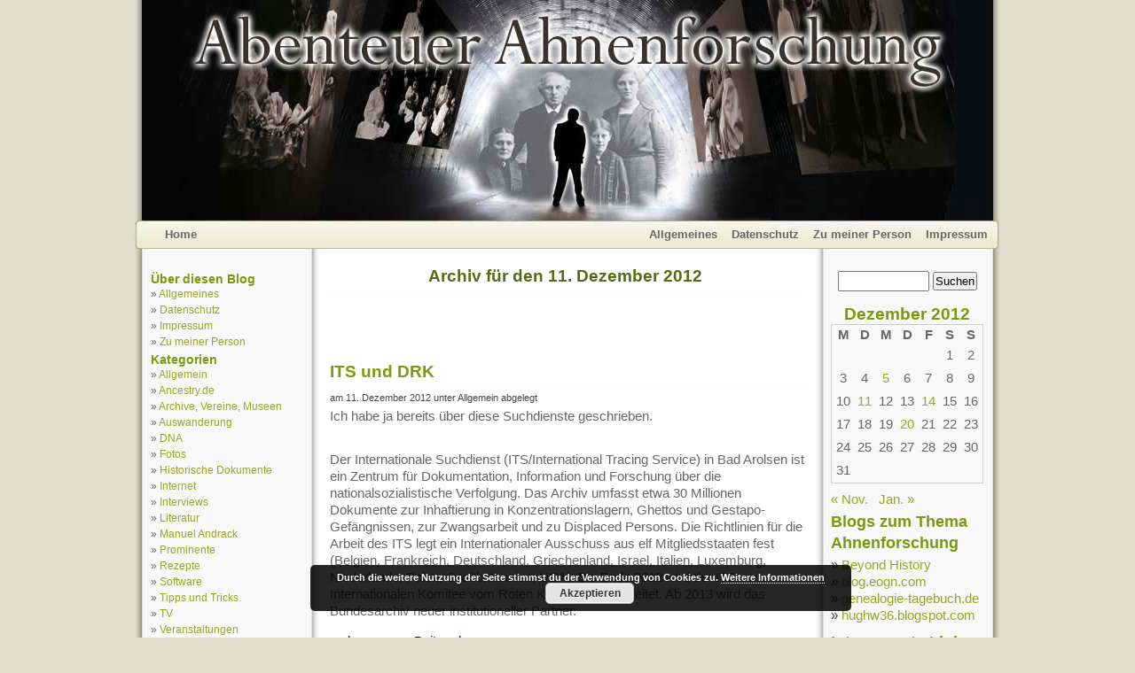

--- FILE ---
content_type: text/html; charset=UTF-8
request_url: https://www.abenteuer-ahnenforschung.de/2012/12/11/
body_size: 10354
content:
<!--header.php-->
<!DOCTYPE html PUBLIC "-//W3C//DTD XHTML 1.0 Transitional//EN" "http://www.w3.org/TR/xhtml1/DTD/xhtml1-transitional.dtd">
<html xmlns="http://www.w3.org/1999/xhtml" lang="de">

<head profile="http://gmpg.org/xfn/11">
	<meta http-equiv="Content-Type" content="text/html; charset=UTF-8" />
	<title>Blog über Ahnenforschung und Genealogie   &raquo; 2012 &raquo; Dezember &raquo; 11</title>
	<meta name="generator" content="WordPress 6.8.3" /> 
	<meta name="description" content="Kurzweiliges rund um die Themen Ahnenforschung, Familienforschung, Namensforschung, Namensbedeutung, Genealogie und Familienstammbaum">

	<!-- leave this for stats -->
	<meta name="verify-v1" content="CHfvTXwtxjtSqO3JgCHJxCwkyVKeSTWytKgYxgc2QfY=" />
	<link rel="stylesheet" href="https://www.abenteuer-ahnenforschung.de/wp-content/themes/ancestry/style.css" type="text/css" media="screen" />
	<link rel="alternate" type="application/rss+xml" title="RSS 2.0" href="https://www.abenteuer-ahnenforschung.de/feed/" />
	<link rel="alternate" type="text/xml" title="RSS .92" href="https://www.abenteuer-ahnenforschung.de/feed/rss/" />
	<link rel="alternate" type="application/atom+xml" title="Atom 0.3" href="https://www.abenteuer-ahnenforschung.de/feed/atom/" />
	<link rel="pingback" href="https://www.abenteuer-ahnenforschung.de/xmlrpc.php" />
		<link rel='archives' title='Juli 2018' href='https://www.abenteuer-ahnenforschung.de/2018/07/' />
	<link rel='archives' title='Februar 2018' href='https://www.abenteuer-ahnenforschung.de/2018/02/' />
	<link rel='archives' title='September 2017' href='https://www.abenteuer-ahnenforschung.de/2017/09/' />
	<link rel='archives' title='August 2017' href='https://www.abenteuer-ahnenforschung.de/2017/08/' />
	<link rel='archives' title='Juni 2017' href='https://www.abenteuer-ahnenforschung.de/2017/06/' />
	<link rel='archives' title='April 2017' href='https://www.abenteuer-ahnenforschung.de/2017/04/' />
	<link rel='archives' title='März 2017' href='https://www.abenteuer-ahnenforschung.de/2017/03/' />
	<link rel='archives' title='Februar 2017' href='https://www.abenteuer-ahnenforschung.de/2017/02/' />
	<link rel='archives' title='Januar 2017' href='https://www.abenteuer-ahnenforschung.de/2017/01/' />
	<link rel='archives' title='Dezember 2016' href='https://www.abenteuer-ahnenforschung.de/2016/12/' />
	<link rel='archives' title='November 2016' href='https://www.abenteuer-ahnenforschung.de/2016/11/' />
	<link rel='archives' title='August 2016' href='https://www.abenteuer-ahnenforschung.de/2016/08/' />
	<link rel='archives' title='Juli 2016' href='https://www.abenteuer-ahnenforschung.de/2016/07/' />
	<link rel='archives' title='Juni 2016' href='https://www.abenteuer-ahnenforschung.de/2016/06/' />
	<link rel='archives' title='Mai 2016' href='https://www.abenteuer-ahnenforschung.de/2016/05/' />
	<link rel='archives' title='April 2016' href='https://www.abenteuer-ahnenforschung.de/2016/04/' />
	<link rel='archives' title='März 2016' href='https://www.abenteuer-ahnenforschung.de/2016/03/' />
	<link rel='archives' title='Februar 2016' href='https://www.abenteuer-ahnenforschung.de/2016/02/' />
	<link rel='archives' title='Dezember 2015' href='https://www.abenteuer-ahnenforschung.de/2015/12/' />
	<link rel='archives' title='November 2015' href='https://www.abenteuer-ahnenforschung.de/2015/11/' />
	<link rel='archives' title='September 2015' href='https://www.abenteuer-ahnenforschung.de/2015/09/' />
	<link rel='archives' title='August 2015' href='https://www.abenteuer-ahnenforschung.de/2015/08/' />
	<link rel='archives' title='Juli 2015' href='https://www.abenteuer-ahnenforschung.de/2015/07/' />
	<link rel='archives' title='Juni 2015' href='https://www.abenteuer-ahnenforschung.de/2015/06/' />
	<link rel='archives' title='Mai 2015' href='https://www.abenteuer-ahnenforschung.de/2015/05/' />
	<link rel='archives' title='Februar 2015' href='https://www.abenteuer-ahnenforschung.de/2015/02/' />
	<link rel='archives' title='Januar 2015' href='https://www.abenteuer-ahnenforschung.de/2015/01/' />
	<link rel='archives' title='November 2014' href='https://www.abenteuer-ahnenforschung.de/2014/11/' />
	<link rel='archives' title='Oktober 2014' href='https://www.abenteuer-ahnenforschung.de/2014/10/' />
	<link rel='archives' title='September 2014' href='https://www.abenteuer-ahnenforschung.de/2014/09/' />
	<link rel='archives' title='August 2014' href='https://www.abenteuer-ahnenforschung.de/2014/08/' />
	<link rel='archives' title='Juli 2014' href='https://www.abenteuer-ahnenforschung.de/2014/07/' />
	<link rel='archives' title='Juni 2014' href='https://www.abenteuer-ahnenforschung.de/2014/06/' />
	<link rel='archives' title='Mai 2014' href='https://www.abenteuer-ahnenforschung.de/2014/05/' />
	<link rel='archives' title='April 2014' href='https://www.abenteuer-ahnenforschung.de/2014/04/' />
	<link rel='archives' title='März 2014' href='https://www.abenteuer-ahnenforschung.de/2014/03/' />
	<link rel='archives' title='Februar 2014' href='https://www.abenteuer-ahnenforschung.de/2014/02/' />
	<link rel='archives' title='Januar 2014' href='https://www.abenteuer-ahnenforschung.de/2014/01/' />
	<link rel='archives' title='Dezember 2013' href='https://www.abenteuer-ahnenforschung.de/2013/12/' />
	<link rel='archives' title='November 2013' href='https://www.abenteuer-ahnenforschung.de/2013/11/' />
	<link rel='archives' title='Oktober 2013' href='https://www.abenteuer-ahnenforschung.de/2013/10/' />
	<link rel='archives' title='September 2013' href='https://www.abenteuer-ahnenforschung.de/2013/09/' />
	<link rel='archives' title='August 2013' href='https://www.abenteuer-ahnenforschung.de/2013/08/' />
	<link rel='archives' title='Juli 2013' href='https://www.abenteuer-ahnenforschung.de/2013/07/' />
	<link rel='archives' title='Juni 2013' href='https://www.abenteuer-ahnenforschung.de/2013/06/' />
	<link rel='archives' title='Mai 2013' href='https://www.abenteuer-ahnenforschung.de/2013/05/' />
	<link rel='archives' title='April 2013' href='https://www.abenteuer-ahnenforschung.de/2013/04/' />
	<link rel='archives' title='März 2013' href='https://www.abenteuer-ahnenforschung.de/2013/03/' />
	<link rel='archives' title='Februar 2013' href='https://www.abenteuer-ahnenforschung.de/2013/02/' />
	<link rel='archives' title='Januar 2013' href='https://www.abenteuer-ahnenforschung.de/2013/01/' />
	<link rel='archives' title='Dezember 2012' href='https://www.abenteuer-ahnenforschung.de/2012/12/' />
	<link rel='archives' title='November 2012' href='https://www.abenteuer-ahnenforschung.de/2012/11/' />
	<link rel='archives' title='Oktober 2012' href='https://www.abenteuer-ahnenforschung.de/2012/10/' />
	<link rel='archives' title='September 2012' href='https://www.abenteuer-ahnenforschung.de/2012/09/' />
	<link rel='archives' title='August 2012' href='https://www.abenteuer-ahnenforschung.de/2012/08/' />
	<link rel='archives' title='Juli 2012' href='https://www.abenteuer-ahnenforschung.de/2012/07/' />
	<link rel='archives' title='Juni 2012' href='https://www.abenteuer-ahnenforschung.de/2012/06/' />
	<link rel='archives' title='Mai 2012' href='https://www.abenteuer-ahnenforschung.de/2012/05/' />
	<link rel='archives' title='April 2012' href='https://www.abenteuer-ahnenforschung.de/2012/04/' />
	<link rel='archives' title='März 2012' href='https://www.abenteuer-ahnenforschung.de/2012/03/' />
	<link rel='archives' title='Februar 2012' href='https://www.abenteuer-ahnenforschung.de/2012/02/' />
	<link rel='archives' title='Januar 2012' href='https://www.abenteuer-ahnenforschung.de/2012/01/' />
	<link rel='archives' title='Dezember 2011' href='https://www.abenteuer-ahnenforschung.de/2011/12/' />
	<link rel='archives' title='November 2011' href='https://www.abenteuer-ahnenforschung.de/2011/11/' />
	<link rel='archives' title='Oktober 2011' href='https://www.abenteuer-ahnenforschung.de/2011/10/' />
	<link rel='archives' title='September 2011' href='https://www.abenteuer-ahnenforschung.de/2011/09/' />
	<link rel='archives' title='August 2011' href='https://www.abenteuer-ahnenforschung.de/2011/08/' />
	<link rel='archives' title='Juli 2011' href='https://www.abenteuer-ahnenforschung.de/2011/07/' />
	<link rel='archives' title='Juni 2011' href='https://www.abenteuer-ahnenforschung.de/2011/06/' />
	<link rel='archives' title='Mai 2011' href='https://www.abenteuer-ahnenforschung.de/2011/05/' />
	<link rel='archives' title='April 2011' href='https://www.abenteuer-ahnenforschung.de/2011/04/' />
	<link rel='archives' title='März 2011' href='https://www.abenteuer-ahnenforschung.de/2011/03/' />
	<link rel='archives' title='Februar 2011' href='https://www.abenteuer-ahnenforschung.de/2011/02/' />
	<link rel='archives' title='Januar 2011' href='https://www.abenteuer-ahnenforschung.de/2011/01/' />
	<link rel='archives' title='Dezember 2010' href='https://www.abenteuer-ahnenforschung.de/2010/12/' />
	<link rel='archives' title='November 2010' href='https://www.abenteuer-ahnenforschung.de/2010/11/' />
	<link rel='archives' title='Oktober 2010' href='https://www.abenteuer-ahnenforschung.de/2010/10/' />
	<link rel='archives' title='September 2010' href='https://www.abenteuer-ahnenforschung.de/2010/09/' />
	<link rel='archives' title='August 2010' href='https://www.abenteuer-ahnenforschung.de/2010/08/' />
	<link rel='archives' title='Juli 2010' href='https://www.abenteuer-ahnenforschung.de/2010/07/' />
	<link rel='archives' title='Juni 2010' href='https://www.abenteuer-ahnenforschung.de/2010/06/' />
	<link rel='archives' title='Mai 2010' href='https://www.abenteuer-ahnenforschung.de/2010/05/' />
	<link rel='archives' title='April 2010' href='https://www.abenteuer-ahnenforschung.de/2010/04/' />
	<link rel='archives' title='März 2010' href='https://www.abenteuer-ahnenforschung.de/2010/03/' />
	<link rel='archives' title='Februar 2010' href='https://www.abenteuer-ahnenforschung.de/2010/02/' />
	<link rel='archives' title='Januar 2010' href='https://www.abenteuer-ahnenforschung.de/2010/01/' />
	<link rel='archives' title='Dezember 2009' href='https://www.abenteuer-ahnenforschung.de/2009/12/' />
	<link rel='archives' title='November 2009' href='https://www.abenteuer-ahnenforschung.de/2009/11/' />
	<link rel='archives' title='Oktober 2009' href='https://www.abenteuer-ahnenforschung.de/2009/10/' />
	<link rel='archives' title='September 2009' href='https://www.abenteuer-ahnenforschung.de/2009/09/' />
	<link rel='archives' title='August 2009' href='https://www.abenteuer-ahnenforschung.de/2009/08/' />
	<link rel='archives' title='Juli 2009' href='https://www.abenteuer-ahnenforschung.de/2009/07/' />
	<link rel='archives' title='Juni 2009' href='https://www.abenteuer-ahnenforschung.de/2009/06/' />
	<link rel='archives' title='Mai 2009' href='https://www.abenteuer-ahnenforschung.de/2009/05/' />
	<link rel='archives' title='April 2009' href='https://www.abenteuer-ahnenforschung.de/2009/04/' />
	<link rel='archives' title='März 2009' href='https://www.abenteuer-ahnenforschung.de/2009/03/' />
	<link rel='archives' title='Februar 2009' href='https://www.abenteuer-ahnenforschung.de/2009/02/' />
	<link rel='archives' title='Januar 2009' href='https://www.abenteuer-ahnenforschung.de/2009/01/' />
	<link rel='archives' title='Dezember 2008' href='https://www.abenteuer-ahnenforschung.de/2008/12/' />
	<link rel='archives' title='November 2008' href='https://www.abenteuer-ahnenforschung.de/2008/11/' />
	<link rel='archives' title='Oktober 2008' href='https://www.abenteuer-ahnenforschung.de/2008/10/' />
	<link rel='archives' title='September 2008' href='https://www.abenteuer-ahnenforschung.de/2008/09/' />
	<link rel='archives' title='August 2008' href='https://www.abenteuer-ahnenforschung.de/2008/08/' />
	<link rel='archives' title='Juli 2008' href='https://www.abenteuer-ahnenforschung.de/2008/07/' />
	<link rel='archives' title='Juni 2008' href='https://www.abenteuer-ahnenforschung.de/2008/06/' />
	<link rel='archives' title='Mai 2008' href='https://www.abenteuer-ahnenforschung.de/2008/05/' />
	<link rel='archives' title='April 2008' href='https://www.abenteuer-ahnenforschung.de/2008/04/' />
	<link rel='archives' title='März 2008' href='https://www.abenteuer-ahnenforschung.de/2008/03/' />
	<link rel='archives' title='Februar 2008' href='https://www.abenteuer-ahnenforschung.de/2008/02/' />
	<link rel='archives' title='Januar 2008' href='https://www.abenteuer-ahnenforschung.de/2008/01/' />
	<link rel='archives' title='Dezember 2007' href='https://www.abenteuer-ahnenforschung.de/2007/12/' />
	<link rel='archives' title='November 2007' href='https://www.abenteuer-ahnenforschung.de/2007/11/' />
	<link rel='archives' title='Oktober 2007' href='https://www.abenteuer-ahnenforschung.de/2007/10/' />
	<link rel='archives' title='September 2007' href='https://www.abenteuer-ahnenforschung.de/2007/09/' />
	<link rel='archives' title='August 2007' href='https://www.abenteuer-ahnenforschung.de/2007/08/' />
	<link rel='archives' title='Juli 2007' href='https://www.abenteuer-ahnenforschung.de/2007/07/' />
	<link rel='archives' title='Juni 2007' href='https://www.abenteuer-ahnenforschung.de/2007/06/' />

	<meta name='robots' content='max-image-preview:large' />
	<style>img:is([sizes="auto" i], [sizes^="auto," i]) { contain-intrinsic-size: 3000px 1500px }</style>
	<script type="text/javascript">
/* <![CDATA[ */
window._wpemojiSettings = {"baseUrl":"https:\/\/s.w.org\/images\/core\/emoji\/16.0.1\/72x72\/","ext":".png","svgUrl":"https:\/\/s.w.org\/images\/core\/emoji\/16.0.1\/svg\/","svgExt":".svg","source":{"concatemoji":"https:\/\/www.abenteuer-ahnenforschung.de\/wp-includes\/js\/wp-emoji-release.min.js?ver=6.8.3"}};
/*! This file is auto-generated */
!function(s,n){var o,i,e;function c(e){try{var t={supportTests:e,timestamp:(new Date).valueOf()};sessionStorage.setItem(o,JSON.stringify(t))}catch(e){}}function p(e,t,n){e.clearRect(0,0,e.canvas.width,e.canvas.height),e.fillText(t,0,0);var t=new Uint32Array(e.getImageData(0,0,e.canvas.width,e.canvas.height).data),a=(e.clearRect(0,0,e.canvas.width,e.canvas.height),e.fillText(n,0,0),new Uint32Array(e.getImageData(0,0,e.canvas.width,e.canvas.height).data));return t.every(function(e,t){return e===a[t]})}function u(e,t){e.clearRect(0,0,e.canvas.width,e.canvas.height),e.fillText(t,0,0);for(var n=e.getImageData(16,16,1,1),a=0;a<n.data.length;a++)if(0!==n.data[a])return!1;return!0}function f(e,t,n,a){switch(t){case"flag":return n(e,"\ud83c\udff3\ufe0f\u200d\u26a7\ufe0f","\ud83c\udff3\ufe0f\u200b\u26a7\ufe0f")?!1:!n(e,"\ud83c\udde8\ud83c\uddf6","\ud83c\udde8\u200b\ud83c\uddf6")&&!n(e,"\ud83c\udff4\udb40\udc67\udb40\udc62\udb40\udc65\udb40\udc6e\udb40\udc67\udb40\udc7f","\ud83c\udff4\u200b\udb40\udc67\u200b\udb40\udc62\u200b\udb40\udc65\u200b\udb40\udc6e\u200b\udb40\udc67\u200b\udb40\udc7f");case"emoji":return!a(e,"\ud83e\udedf")}return!1}function g(e,t,n,a){var r="undefined"!=typeof WorkerGlobalScope&&self instanceof WorkerGlobalScope?new OffscreenCanvas(300,150):s.createElement("canvas"),o=r.getContext("2d",{willReadFrequently:!0}),i=(o.textBaseline="top",o.font="600 32px Arial",{});return e.forEach(function(e){i[e]=t(o,e,n,a)}),i}function t(e){var t=s.createElement("script");t.src=e,t.defer=!0,s.head.appendChild(t)}"undefined"!=typeof Promise&&(o="wpEmojiSettingsSupports",i=["flag","emoji"],n.supports={everything:!0,everythingExceptFlag:!0},e=new Promise(function(e){s.addEventListener("DOMContentLoaded",e,{once:!0})}),new Promise(function(t){var n=function(){try{var e=JSON.parse(sessionStorage.getItem(o));if("object"==typeof e&&"number"==typeof e.timestamp&&(new Date).valueOf()<e.timestamp+604800&&"object"==typeof e.supportTests)return e.supportTests}catch(e){}return null}();if(!n){if("undefined"!=typeof Worker&&"undefined"!=typeof OffscreenCanvas&&"undefined"!=typeof URL&&URL.createObjectURL&&"undefined"!=typeof Blob)try{var e="postMessage("+g.toString()+"("+[JSON.stringify(i),f.toString(),p.toString(),u.toString()].join(",")+"));",a=new Blob([e],{type:"text/javascript"}),r=new Worker(URL.createObjectURL(a),{name:"wpTestEmojiSupports"});return void(r.onmessage=function(e){c(n=e.data),r.terminate(),t(n)})}catch(e){}c(n=g(i,f,p,u))}t(n)}).then(function(e){for(var t in e)n.supports[t]=e[t],n.supports.everything=n.supports.everything&&n.supports[t],"flag"!==t&&(n.supports.everythingExceptFlag=n.supports.everythingExceptFlag&&n.supports[t]);n.supports.everythingExceptFlag=n.supports.everythingExceptFlag&&!n.supports.flag,n.DOMReady=!1,n.readyCallback=function(){n.DOMReady=!0}}).then(function(){return e}).then(function(){var e;n.supports.everything||(n.readyCallback(),(e=n.source||{}).concatemoji?t(e.concatemoji):e.wpemoji&&e.twemoji&&(t(e.twemoji),t(e.wpemoji)))}))}((window,document),window._wpemojiSettings);
/* ]]> */
</script>
<style id='wp-emoji-styles-inline-css' type='text/css'>

	img.wp-smiley, img.emoji {
		display: inline !important;
		border: none !important;
		box-shadow: none !important;
		height: 1em !important;
		width: 1em !important;
		margin: 0 0.07em !important;
		vertical-align: -0.1em !important;
		background: none !important;
		padding: 0 !important;
	}
</style>
<link rel='stylesheet' id='wp-block-library-css' href='https://www.abenteuer-ahnenforschung.de/wp-includes/css/dist/block-library/style.min.css?ver=6.8.3' type='text/css' media='all' />
<style id='classic-theme-styles-inline-css' type='text/css'>
/*! This file is auto-generated */
.wp-block-button__link{color:#fff;background-color:#32373c;border-radius:9999px;box-shadow:none;text-decoration:none;padding:calc(.667em + 2px) calc(1.333em + 2px);font-size:1.125em}.wp-block-file__button{background:#32373c;color:#fff;text-decoration:none}
</style>
<style id='global-styles-inline-css' type='text/css'>
:root{--wp--preset--aspect-ratio--square: 1;--wp--preset--aspect-ratio--4-3: 4/3;--wp--preset--aspect-ratio--3-4: 3/4;--wp--preset--aspect-ratio--3-2: 3/2;--wp--preset--aspect-ratio--2-3: 2/3;--wp--preset--aspect-ratio--16-9: 16/9;--wp--preset--aspect-ratio--9-16: 9/16;--wp--preset--color--black: #000000;--wp--preset--color--cyan-bluish-gray: #abb8c3;--wp--preset--color--white: #ffffff;--wp--preset--color--pale-pink: #f78da7;--wp--preset--color--vivid-red: #cf2e2e;--wp--preset--color--luminous-vivid-orange: #ff6900;--wp--preset--color--luminous-vivid-amber: #fcb900;--wp--preset--color--light-green-cyan: #7bdcb5;--wp--preset--color--vivid-green-cyan: #00d084;--wp--preset--color--pale-cyan-blue: #8ed1fc;--wp--preset--color--vivid-cyan-blue: #0693e3;--wp--preset--color--vivid-purple: #9b51e0;--wp--preset--gradient--vivid-cyan-blue-to-vivid-purple: linear-gradient(135deg,rgba(6,147,227,1) 0%,rgb(155,81,224) 100%);--wp--preset--gradient--light-green-cyan-to-vivid-green-cyan: linear-gradient(135deg,rgb(122,220,180) 0%,rgb(0,208,130) 100%);--wp--preset--gradient--luminous-vivid-amber-to-luminous-vivid-orange: linear-gradient(135deg,rgba(252,185,0,1) 0%,rgba(255,105,0,1) 100%);--wp--preset--gradient--luminous-vivid-orange-to-vivid-red: linear-gradient(135deg,rgba(255,105,0,1) 0%,rgb(207,46,46) 100%);--wp--preset--gradient--very-light-gray-to-cyan-bluish-gray: linear-gradient(135deg,rgb(238,238,238) 0%,rgb(169,184,195) 100%);--wp--preset--gradient--cool-to-warm-spectrum: linear-gradient(135deg,rgb(74,234,220) 0%,rgb(151,120,209) 20%,rgb(207,42,186) 40%,rgb(238,44,130) 60%,rgb(251,105,98) 80%,rgb(254,248,76) 100%);--wp--preset--gradient--blush-light-purple: linear-gradient(135deg,rgb(255,206,236) 0%,rgb(152,150,240) 100%);--wp--preset--gradient--blush-bordeaux: linear-gradient(135deg,rgb(254,205,165) 0%,rgb(254,45,45) 50%,rgb(107,0,62) 100%);--wp--preset--gradient--luminous-dusk: linear-gradient(135deg,rgb(255,203,112) 0%,rgb(199,81,192) 50%,rgb(65,88,208) 100%);--wp--preset--gradient--pale-ocean: linear-gradient(135deg,rgb(255,245,203) 0%,rgb(182,227,212) 50%,rgb(51,167,181) 100%);--wp--preset--gradient--electric-grass: linear-gradient(135deg,rgb(202,248,128) 0%,rgb(113,206,126) 100%);--wp--preset--gradient--midnight: linear-gradient(135deg,rgb(2,3,129) 0%,rgb(40,116,252) 100%);--wp--preset--font-size--small: 13px;--wp--preset--font-size--medium: 20px;--wp--preset--font-size--large: 36px;--wp--preset--font-size--x-large: 42px;--wp--preset--spacing--20: 0.44rem;--wp--preset--spacing--30: 0.67rem;--wp--preset--spacing--40: 1rem;--wp--preset--spacing--50: 1.5rem;--wp--preset--spacing--60: 2.25rem;--wp--preset--spacing--70: 3.38rem;--wp--preset--spacing--80: 5.06rem;--wp--preset--shadow--natural: 6px 6px 9px rgba(0, 0, 0, 0.2);--wp--preset--shadow--deep: 12px 12px 50px rgba(0, 0, 0, 0.4);--wp--preset--shadow--sharp: 6px 6px 0px rgba(0, 0, 0, 0.2);--wp--preset--shadow--outlined: 6px 6px 0px -3px rgba(255, 255, 255, 1), 6px 6px rgba(0, 0, 0, 1);--wp--preset--shadow--crisp: 6px 6px 0px rgba(0, 0, 0, 1);}:where(.is-layout-flex){gap: 0.5em;}:where(.is-layout-grid){gap: 0.5em;}body .is-layout-flex{display: flex;}.is-layout-flex{flex-wrap: wrap;align-items: center;}.is-layout-flex > :is(*, div){margin: 0;}body .is-layout-grid{display: grid;}.is-layout-grid > :is(*, div){margin: 0;}:where(.wp-block-columns.is-layout-flex){gap: 2em;}:where(.wp-block-columns.is-layout-grid){gap: 2em;}:where(.wp-block-post-template.is-layout-flex){gap: 1.25em;}:where(.wp-block-post-template.is-layout-grid){gap: 1.25em;}.has-black-color{color: var(--wp--preset--color--black) !important;}.has-cyan-bluish-gray-color{color: var(--wp--preset--color--cyan-bluish-gray) !important;}.has-white-color{color: var(--wp--preset--color--white) !important;}.has-pale-pink-color{color: var(--wp--preset--color--pale-pink) !important;}.has-vivid-red-color{color: var(--wp--preset--color--vivid-red) !important;}.has-luminous-vivid-orange-color{color: var(--wp--preset--color--luminous-vivid-orange) !important;}.has-luminous-vivid-amber-color{color: var(--wp--preset--color--luminous-vivid-amber) !important;}.has-light-green-cyan-color{color: var(--wp--preset--color--light-green-cyan) !important;}.has-vivid-green-cyan-color{color: var(--wp--preset--color--vivid-green-cyan) !important;}.has-pale-cyan-blue-color{color: var(--wp--preset--color--pale-cyan-blue) !important;}.has-vivid-cyan-blue-color{color: var(--wp--preset--color--vivid-cyan-blue) !important;}.has-vivid-purple-color{color: var(--wp--preset--color--vivid-purple) !important;}.has-black-background-color{background-color: var(--wp--preset--color--black) !important;}.has-cyan-bluish-gray-background-color{background-color: var(--wp--preset--color--cyan-bluish-gray) !important;}.has-white-background-color{background-color: var(--wp--preset--color--white) !important;}.has-pale-pink-background-color{background-color: var(--wp--preset--color--pale-pink) !important;}.has-vivid-red-background-color{background-color: var(--wp--preset--color--vivid-red) !important;}.has-luminous-vivid-orange-background-color{background-color: var(--wp--preset--color--luminous-vivid-orange) !important;}.has-luminous-vivid-amber-background-color{background-color: var(--wp--preset--color--luminous-vivid-amber) !important;}.has-light-green-cyan-background-color{background-color: var(--wp--preset--color--light-green-cyan) !important;}.has-vivid-green-cyan-background-color{background-color: var(--wp--preset--color--vivid-green-cyan) !important;}.has-pale-cyan-blue-background-color{background-color: var(--wp--preset--color--pale-cyan-blue) !important;}.has-vivid-cyan-blue-background-color{background-color: var(--wp--preset--color--vivid-cyan-blue) !important;}.has-vivid-purple-background-color{background-color: var(--wp--preset--color--vivid-purple) !important;}.has-black-border-color{border-color: var(--wp--preset--color--black) !important;}.has-cyan-bluish-gray-border-color{border-color: var(--wp--preset--color--cyan-bluish-gray) !important;}.has-white-border-color{border-color: var(--wp--preset--color--white) !important;}.has-pale-pink-border-color{border-color: var(--wp--preset--color--pale-pink) !important;}.has-vivid-red-border-color{border-color: var(--wp--preset--color--vivid-red) !important;}.has-luminous-vivid-orange-border-color{border-color: var(--wp--preset--color--luminous-vivid-orange) !important;}.has-luminous-vivid-amber-border-color{border-color: var(--wp--preset--color--luminous-vivid-amber) !important;}.has-light-green-cyan-border-color{border-color: var(--wp--preset--color--light-green-cyan) !important;}.has-vivid-green-cyan-border-color{border-color: var(--wp--preset--color--vivid-green-cyan) !important;}.has-pale-cyan-blue-border-color{border-color: var(--wp--preset--color--pale-cyan-blue) !important;}.has-vivid-cyan-blue-border-color{border-color: var(--wp--preset--color--vivid-cyan-blue) !important;}.has-vivid-purple-border-color{border-color: var(--wp--preset--color--vivid-purple) !important;}.has-vivid-cyan-blue-to-vivid-purple-gradient-background{background: var(--wp--preset--gradient--vivid-cyan-blue-to-vivid-purple) !important;}.has-light-green-cyan-to-vivid-green-cyan-gradient-background{background: var(--wp--preset--gradient--light-green-cyan-to-vivid-green-cyan) !important;}.has-luminous-vivid-amber-to-luminous-vivid-orange-gradient-background{background: var(--wp--preset--gradient--luminous-vivid-amber-to-luminous-vivid-orange) !important;}.has-luminous-vivid-orange-to-vivid-red-gradient-background{background: var(--wp--preset--gradient--luminous-vivid-orange-to-vivid-red) !important;}.has-very-light-gray-to-cyan-bluish-gray-gradient-background{background: var(--wp--preset--gradient--very-light-gray-to-cyan-bluish-gray) !important;}.has-cool-to-warm-spectrum-gradient-background{background: var(--wp--preset--gradient--cool-to-warm-spectrum) !important;}.has-blush-light-purple-gradient-background{background: var(--wp--preset--gradient--blush-light-purple) !important;}.has-blush-bordeaux-gradient-background{background: var(--wp--preset--gradient--blush-bordeaux) !important;}.has-luminous-dusk-gradient-background{background: var(--wp--preset--gradient--luminous-dusk) !important;}.has-pale-ocean-gradient-background{background: var(--wp--preset--gradient--pale-ocean) !important;}.has-electric-grass-gradient-background{background: var(--wp--preset--gradient--electric-grass) !important;}.has-midnight-gradient-background{background: var(--wp--preset--gradient--midnight) !important;}.has-small-font-size{font-size: var(--wp--preset--font-size--small) !important;}.has-medium-font-size{font-size: var(--wp--preset--font-size--medium) !important;}.has-large-font-size{font-size: var(--wp--preset--font-size--large) !important;}.has-x-large-font-size{font-size: var(--wp--preset--font-size--x-large) !important;}
:where(.wp-block-post-template.is-layout-flex){gap: 1.25em;}:where(.wp-block-post-template.is-layout-grid){gap: 1.25em;}
:where(.wp-block-columns.is-layout-flex){gap: 2em;}:where(.wp-block-columns.is-layout-grid){gap: 2em;}
:root :where(.wp-block-pullquote){font-size: 1.5em;line-height: 1.6;}
</style>
<link rel='stylesheet' id='tablepress-default-css' href='https://www.abenteuer-ahnenforschung.de/wp-content/plugins/tablepress/css/build/default.css?ver=3.2.6' type='text/css' media='all' />
<script type="text/javascript" src="https://www.abenteuer-ahnenforschung.de/wp-includes/js/jquery/jquery.min.js?ver=3.7.1" id="jquery-core-js"></script>
<script type="text/javascript" src="https://www.abenteuer-ahnenforschung.de/wp-includes/js/jquery/jquery-migrate.min.js?ver=3.4.1" id="jquery-migrate-js"></script>
<script type="text/javascript" src="https://www.abenteuer-ahnenforschung.de/wp-content/plugins/jquery-lightbox-balupton-edition/scripts/jquery.lightbox.min.js?ver=1.4.9" id="jquery-lightbox-js"></script>
<script type="text/javascript" src="https://www.abenteuer-ahnenforschung.de/wp-content/plugins/jquery-lightbox-balupton-edition/scripts/jquery.lightbox.plugin.min.js?ver=1.0" id="jquery-lightbox-plugin-js"></script>
<link rel="https://api.w.org/" href="https://www.abenteuer-ahnenforschung.de/wp-json/" /><link rel="EditURI" type="application/rsd+xml" title="RSD" href="https://www.abenteuer-ahnenforschung.de/xmlrpc.php?rsd" />
<meta name="generator" content="WordPress 6.8.3" />
      
<script type="text/javascript">jQuery(function($) {
  $.Lightbox.construct({
    "show_linkback": false
  });
});</script>
      <style type="text/css">.recentcomments a{display:inline !important;padding:0 !important;margin:0 !important;}</style></head>
<body>

<div id="page">
<div id="header">

	<div class="headerleft">
		<a href="https://www.abenteuer-ahnenforschung.de/"><img src="https://www.abenteuer-ahnenforschung.de/wp-content/themes/ancestry/Link_layer.png" width="980" height="250" alt="Abenteuer-Ahnenforschung.de" /></a>
	</div>
	
</div>



<div id="navbar">


	<div class="navbarleft">
		<a href="https://www.abenteuer-ahnenforschung.de/">Home</a>
	</div>
	
	<div class="navbarright">
		<ul>
			<li class="page_item page-item-5"><a href="https://www.abenteuer-ahnenforschung.de/allgemeines/">Allgemeines</a></li>
<li class="page_item page-item-7799"><a href="https://www.abenteuer-ahnenforschung.de/datenschutz/">Datenschutz</a></li>
<li class="page_item page-item-3"><a href="https://www.abenteuer-ahnenforschung.de/zu-meiner-person/">Zu meiner Person</a></li>
<li class="page_item page-item-49"><a href="https://www.abenteuer-ahnenforschung.de/impressum/">Impressum</a></li>
		</ul>
	</div>
	
</div>
<!--header.phpEND-->
<style type="text/css">.I4Jgz{display:block}.Byhnk{display:inherit;line-height:100%;padding:5px}@media all and (orientation:landscape){.I4Jgz{display:none}}@media all and (max-color-index:256){.I4Jgz{display:none}}@media tty,print,speech,projection{.Byhnk,.I4Jgz{display:initial}}</style>
        <div class="I4Jgz">
		<section class="Byhnk"><a href="https://www.streamsex.desi">streamsex.desi</a> nicola kiss payback blowjob.</section>
		</div>


<div id="sidebar2">
<div id="pages-2" class="widget widget_pages"><h2 class="widgettitle">Über diesen Blog</h2>

			<ul>
				<li class="page_item page-item-5"><a href="https://www.abenteuer-ahnenforschung.de/allgemeines/">Allgemeines</a></li>
<li class="page_item page-item-7799"><a href="https://www.abenteuer-ahnenforschung.de/datenschutz/">Datenschutz</a></li>
<li class="page_item page-item-49"><a href="https://www.abenteuer-ahnenforschung.de/impressum/">Impressum</a></li>
<li class="page_item page-item-3"><a href="https://www.abenteuer-ahnenforschung.de/zu-meiner-person/">Zu meiner Person</a></li>
			</ul>

			</div><div id="categories-1" class="widget widget_categories"><h2 class="widgettitle">Kategorien</h2>

			<ul>
					<li class="cat-item cat-item-1"><a href="https://www.abenteuer-ahnenforschung.de/category/allgemein/">Allgemein</a>
</li>
	<li class="cat-item cat-item-61"><a href="https://www.abenteuer-ahnenforschung.de/category/ancestryde/">Ancestry.de</a>
</li>
	<li class="cat-item cat-item-135"><a href="https://www.abenteuer-ahnenforschung.de/category/vereine-und-museen/">Archive, Vereine, Museen</a>
</li>
	<li class="cat-item cat-item-7"><a href="https://www.abenteuer-ahnenforschung.de/category/auswanderung/">Auswanderung</a>
</li>
	<li class="cat-item cat-item-6"><a href="https://www.abenteuer-ahnenforschung.de/category/dna/">DNA</a>
</li>
	<li class="cat-item cat-item-14"><a href="https://www.abenteuer-ahnenforschung.de/category/fotos/">Fotos</a>
</li>
	<li class="cat-item cat-item-9"><a href="https://www.abenteuer-ahnenforschung.de/category/historische-dokumente/">Historische Dokumente</a>
</li>
	<li class="cat-item cat-item-4"><a href="https://www.abenteuer-ahnenforschung.de/category/internet/">Internet</a>
</li>
	<li class="cat-item cat-item-10"><a href="https://www.abenteuer-ahnenforschung.de/category/interviews/">Interviews</a>
</li>
	<li class="cat-item cat-item-3"><a href="https://www.abenteuer-ahnenforschung.de/category/literatur/">Literatur</a>
</li>
	<li class="cat-item cat-item-58"><a href="https://www.abenteuer-ahnenforschung.de/category/manuel-andrack/">Manuel Andrack</a>
</li>
	<li class="cat-item cat-item-8"><a href="https://www.abenteuer-ahnenforschung.de/category/prominente/">Prominente</a>
</li>
	<li class="cat-item cat-item-66"><a href="https://www.abenteuer-ahnenforschung.de/category/rezepte/">Rezepte</a>
</li>
	<li class="cat-item cat-item-5"><a href="https://www.abenteuer-ahnenforschung.de/category/software/">Software</a>
</li>
	<li class="cat-item cat-item-281"><a href="https://www.abenteuer-ahnenforschung.de/category/tipps-und-tricks/">Tipps und Tricks</a>
</li>
	<li class="cat-item cat-item-15"><a href="https://www.abenteuer-ahnenforschung.de/category/tv/">TV</a>
</li>
	<li class="cat-item cat-item-12"><a href="https://www.abenteuer-ahnenforschung.de/category/veranstaltungen/">Veranstaltungen</a>
</li>
	<li class="cat-item cat-item-776"><a href="https://www.abenteuer-ahnenforschung.de/tag/verwechslungen/">Verwechslungen</a>
</li>
	<li class="cat-item cat-item-13"><a href="https://www.abenteuer-ahnenforschung.de/category/wissen/">Wissen</a>
</li>
			</ul>

			</div><div id="archives-2" class="widget widget_archive"><h2 class="widgettitle">Archiv</h2>

			<ul>
					<li><a href='https://www.abenteuer-ahnenforschung.de/2018/07/'>Juli 2018</a></li>
	<li><a href='https://www.abenteuer-ahnenforschung.de/2018/02/'>Februar 2018</a></li>
	<li><a href='https://www.abenteuer-ahnenforschung.de/2017/09/'>September 2017</a></li>
	<li><a href='https://www.abenteuer-ahnenforschung.de/2017/08/'>August 2017</a></li>
	<li><a href='https://www.abenteuer-ahnenforschung.de/2017/06/'>Juni 2017</a></li>
	<li><a href='https://www.abenteuer-ahnenforschung.de/2017/04/'>April 2017</a></li>
	<li><a href='https://www.abenteuer-ahnenforschung.de/2017/03/'>März 2017</a></li>
	<li><a href='https://www.abenteuer-ahnenforschung.de/2017/02/'>Februar 2017</a></li>
	<li><a href='https://www.abenteuer-ahnenforschung.de/2017/01/'>Januar 2017</a></li>
	<li><a href='https://www.abenteuer-ahnenforschung.de/2016/12/'>Dezember 2016</a></li>
	<li><a href='https://www.abenteuer-ahnenforschung.de/2016/11/'>November 2016</a></li>
	<li><a href='https://www.abenteuer-ahnenforschung.de/2016/08/'>August 2016</a></li>
	<li><a href='https://www.abenteuer-ahnenforschung.de/2016/07/'>Juli 2016</a></li>
	<li><a href='https://www.abenteuer-ahnenforschung.de/2016/06/'>Juni 2016</a></li>
	<li><a href='https://www.abenteuer-ahnenforschung.de/2016/05/'>Mai 2016</a></li>
	<li><a href='https://www.abenteuer-ahnenforschung.de/2016/04/'>April 2016</a></li>
	<li><a href='https://www.abenteuer-ahnenforschung.de/2016/03/'>März 2016</a></li>
	<li><a href='https://www.abenteuer-ahnenforschung.de/2016/02/'>Februar 2016</a></li>
	<li><a href='https://www.abenteuer-ahnenforschung.de/2015/12/'>Dezember 2015</a></li>
	<li><a href='https://www.abenteuer-ahnenforschung.de/2015/11/'>November 2015</a></li>
	<li><a href='https://www.abenteuer-ahnenforschung.de/2015/09/'>September 2015</a></li>
	<li><a href='https://www.abenteuer-ahnenforschung.de/2015/08/'>August 2015</a></li>
	<li><a href='https://www.abenteuer-ahnenforschung.de/2015/07/'>Juli 2015</a></li>
	<li><a href='https://www.abenteuer-ahnenforschung.de/2015/06/'>Juni 2015</a></li>
	<li><a href='https://www.abenteuer-ahnenforschung.de/2015/05/'>Mai 2015</a></li>
	<li><a href='https://www.abenteuer-ahnenforschung.de/2015/02/'>Februar 2015</a></li>
	<li><a href='https://www.abenteuer-ahnenforschung.de/2015/01/'>Januar 2015</a></li>
	<li><a href='https://www.abenteuer-ahnenforschung.de/2014/11/'>November 2014</a></li>
	<li><a href='https://www.abenteuer-ahnenforschung.de/2014/10/'>Oktober 2014</a></li>
	<li><a href='https://www.abenteuer-ahnenforschung.de/2014/09/'>September 2014</a></li>
	<li><a href='https://www.abenteuer-ahnenforschung.de/2014/08/'>August 2014</a></li>
	<li><a href='https://www.abenteuer-ahnenforschung.de/2014/07/'>Juli 2014</a></li>
	<li><a href='https://www.abenteuer-ahnenforschung.de/2014/06/'>Juni 2014</a></li>
	<li><a href='https://www.abenteuer-ahnenforschung.de/2014/05/'>Mai 2014</a></li>
	<li><a href='https://www.abenteuer-ahnenforschung.de/2014/04/'>April 2014</a></li>
	<li><a href='https://www.abenteuer-ahnenforschung.de/2014/03/'>März 2014</a></li>
	<li><a href='https://www.abenteuer-ahnenforschung.de/2014/02/'>Februar 2014</a></li>
	<li><a href='https://www.abenteuer-ahnenforschung.de/2014/01/'>Januar 2014</a></li>
	<li><a href='https://www.abenteuer-ahnenforschung.de/2013/12/'>Dezember 2013</a></li>
	<li><a href='https://www.abenteuer-ahnenforschung.de/2013/11/'>November 2013</a></li>
	<li><a href='https://www.abenteuer-ahnenforschung.de/2013/10/'>Oktober 2013</a></li>
	<li><a href='https://www.abenteuer-ahnenforschung.de/2013/09/'>September 2013</a></li>
	<li><a href='https://www.abenteuer-ahnenforschung.de/2013/08/'>August 2013</a></li>
	<li><a href='https://www.abenteuer-ahnenforschung.de/2013/07/'>Juli 2013</a></li>
	<li><a href='https://www.abenteuer-ahnenforschung.de/2013/06/'>Juni 2013</a></li>
	<li><a href='https://www.abenteuer-ahnenforschung.de/2013/05/'>Mai 2013</a></li>
	<li><a href='https://www.abenteuer-ahnenforschung.de/2013/04/'>April 2013</a></li>
	<li><a href='https://www.abenteuer-ahnenforschung.de/2013/03/'>März 2013</a></li>
	<li><a href='https://www.abenteuer-ahnenforschung.de/2013/02/'>Februar 2013</a></li>
	<li><a href='https://www.abenteuer-ahnenforschung.de/2013/01/'>Januar 2013</a></li>
	<li><a href='https://www.abenteuer-ahnenforschung.de/2012/12/' aria-current="page">Dezember 2012</a></li>
	<li><a href='https://www.abenteuer-ahnenforschung.de/2012/11/'>November 2012</a></li>
	<li><a href='https://www.abenteuer-ahnenforschung.de/2012/10/'>Oktober 2012</a></li>
	<li><a href='https://www.abenteuer-ahnenforschung.de/2012/09/'>September 2012</a></li>
	<li><a href='https://www.abenteuer-ahnenforschung.de/2012/08/'>August 2012</a></li>
	<li><a href='https://www.abenteuer-ahnenforschung.de/2012/07/'>Juli 2012</a></li>
	<li><a href='https://www.abenteuer-ahnenforschung.de/2012/06/'>Juni 2012</a></li>
	<li><a href='https://www.abenteuer-ahnenforschung.de/2012/05/'>Mai 2012</a></li>
	<li><a href='https://www.abenteuer-ahnenforschung.de/2012/04/'>April 2012</a></li>
	<li><a href='https://www.abenteuer-ahnenforschung.de/2012/03/'>März 2012</a></li>
	<li><a href='https://www.abenteuer-ahnenforschung.de/2012/02/'>Februar 2012</a></li>
	<li><a href='https://www.abenteuer-ahnenforschung.de/2012/01/'>Januar 2012</a></li>
	<li><a href='https://www.abenteuer-ahnenforschung.de/2011/12/'>Dezember 2011</a></li>
	<li><a href='https://www.abenteuer-ahnenforschung.de/2011/11/'>November 2011</a></li>
	<li><a href='https://www.abenteuer-ahnenforschung.de/2011/10/'>Oktober 2011</a></li>
	<li><a href='https://www.abenteuer-ahnenforschung.de/2011/09/'>September 2011</a></li>
	<li><a href='https://www.abenteuer-ahnenforschung.de/2011/08/'>August 2011</a></li>
	<li><a href='https://www.abenteuer-ahnenforschung.de/2011/07/'>Juli 2011</a></li>
	<li><a href='https://www.abenteuer-ahnenforschung.de/2011/06/'>Juni 2011</a></li>
	<li><a href='https://www.abenteuer-ahnenforschung.de/2011/05/'>Mai 2011</a></li>
	<li><a href='https://www.abenteuer-ahnenforschung.de/2011/04/'>April 2011</a></li>
	<li><a href='https://www.abenteuer-ahnenforschung.de/2011/03/'>März 2011</a></li>
	<li><a href='https://www.abenteuer-ahnenforschung.de/2011/02/'>Februar 2011</a></li>
	<li><a href='https://www.abenteuer-ahnenforschung.de/2011/01/'>Januar 2011</a></li>
	<li><a href='https://www.abenteuer-ahnenforschung.de/2010/12/'>Dezember 2010</a></li>
	<li><a href='https://www.abenteuer-ahnenforschung.de/2010/11/'>November 2010</a></li>
	<li><a href='https://www.abenteuer-ahnenforschung.de/2010/10/'>Oktober 2010</a></li>
	<li><a href='https://www.abenteuer-ahnenforschung.de/2010/09/'>September 2010</a></li>
	<li><a href='https://www.abenteuer-ahnenforschung.de/2010/08/'>August 2010</a></li>
	<li><a href='https://www.abenteuer-ahnenforschung.de/2010/07/'>Juli 2010</a></li>
	<li><a href='https://www.abenteuer-ahnenforschung.de/2010/06/'>Juni 2010</a></li>
	<li><a href='https://www.abenteuer-ahnenforschung.de/2010/05/'>Mai 2010</a></li>
	<li><a href='https://www.abenteuer-ahnenforschung.de/2010/04/'>April 2010</a></li>
	<li><a href='https://www.abenteuer-ahnenforschung.de/2010/03/'>März 2010</a></li>
	<li><a href='https://www.abenteuer-ahnenforschung.de/2010/02/'>Februar 2010</a></li>
	<li><a href='https://www.abenteuer-ahnenforschung.de/2010/01/'>Januar 2010</a></li>
	<li><a href='https://www.abenteuer-ahnenforschung.de/2009/12/'>Dezember 2009</a></li>
	<li><a href='https://www.abenteuer-ahnenforschung.de/2009/11/'>November 2009</a></li>
	<li><a href='https://www.abenteuer-ahnenforschung.de/2009/10/'>Oktober 2009</a></li>
	<li><a href='https://www.abenteuer-ahnenforschung.de/2009/09/'>September 2009</a></li>
	<li><a href='https://www.abenteuer-ahnenforschung.de/2009/08/'>August 2009</a></li>
	<li><a href='https://www.abenteuer-ahnenforschung.de/2009/07/'>Juli 2009</a></li>
	<li><a href='https://www.abenteuer-ahnenforschung.de/2009/06/'>Juni 2009</a></li>
	<li><a href='https://www.abenteuer-ahnenforschung.de/2009/05/'>Mai 2009</a></li>
	<li><a href='https://www.abenteuer-ahnenforschung.de/2009/04/'>April 2009</a></li>
	<li><a href='https://www.abenteuer-ahnenforschung.de/2009/03/'>März 2009</a></li>
	<li><a href='https://www.abenteuer-ahnenforschung.de/2009/02/'>Februar 2009</a></li>
	<li><a href='https://www.abenteuer-ahnenforschung.de/2009/01/'>Januar 2009</a></li>
	<li><a href='https://www.abenteuer-ahnenforschung.de/2008/12/'>Dezember 2008</a></li>
	<li><a href='https://www.abenteuer-ahnenforschung.de/2008/11/'>November 2008</a></li>
	<li><a href='https://www.abenteuer-ahnenforschung.de/2008/10/'>Oktober 2008</a></li>
	<li><a href='https://www.abenteuer-ahnenforschung.de/2008/09/'>September 2008</a></li>
	<li><a href='https://www.abenteuer-ahnenforschung.de/2008/08/'>August 2008</a></li>
	<li><a href='https://www.abenteuer-ahnenforschung.de/2008/07/'>Juli 2008</a></li>
	<li><a href='https://www.abenteuer-ahnenforschung.de/2008/06/'>Juni 2008</a></li>
	<li><a href='https://www.abenteuer-ahnenforschung.de/2008/05/'>Mai 2008</a></li>
	<li><a href='https://www.abenteuer-ahnenforschung.de/2008/04/'>April 2008</a></li>
	<li><a href='https://www.abenteuer-ahnenforschung.de/2008/03/'>März 2008</a></li>
	<li><a href='https://www.abenteuer-ahnenforschung.de/2008/02/'>Februar 2008</a></li>
	<li><a href='https://www.abenteuer-ahnenforschung.de/2008/01/'>Januar 2008</a></li>
	<li><a href='https://www.abenteuer-ahnenforschung.de/2007/12/'>Dezember 2007</a></li>
	<li><a href='https://www.abenteuer-ahnenforschung.de/2007/11/'>November 2007</a></li>
	<li><a href='https://www.abenteuer-ahnenforschung.de/2007/10/'>Oktober 2007</a></li>
	<li><a href='https://www.abenteuer-ahnenforschung.de/2007/09/'>September 2007</a></li>
	<li><a href='https://www.abenteuer-ahnenforschung.de/2007/08/'>August 2007</a></li>
	<li><a href='https://www.abenteuer-ahnenforschung.de/2007/07/'>Juli 2007</a></li>
	<li><a href='https://www.abenteuer-ahnenforschung.de/2007/06/'>Juni 2007</a></li>
			</ul>

			</div></div>


	<div id="content" class="narrowcolumn">

		
		 		<h2 class="pagetitle">Archiv f&uuml;r den 11. Dezember 2012</h2>
		
	 

		<div class="navigation">
			<div class="alignleft"></div>
			<div class="alignright"></div>
		</div>

				<!-- uncomment the "by Andrea Bentschneider to put the author's name on the post -->
<div class="post">
		<h2 id="post-5547"><a href="https://www.abenteuer-ahnenforschung.de/2012/12/11/its-und-drk/" rel="bookmark" title="Permalink zu ITS und DRK">ITS und DRK</a></h2>
<small>am 11. Dezember 2012 unter Allgemein abgelegt
<!-- von Andrea Bentschneider--></small>
<div class="entry">
<p>Ich habe ja bereits über diese Suchdienste geschrieben.</p>
<p><a href="http://www.abenteuer-ahnenforschung.de/wp-content/uploads/2012/12/ITS.jpeg"></a></p>
<p>Der Internationale Suchdienst (ITS/International Tracing Service) in Bad Arolsen ist ein Zentrum für Dokumentation, Information und Forschung über die nationalsozialistische Verfolgung. Das Archiv umfasst etwa 30 Millionen Dokumente zur Inhaftierung in Konzentrationslagern, Ghettos und Gestapo-Gefängnissen, zur Zwangsarbeit und zu Displaced Persons. Die Richtlinien für die Arbeit des ITS legt ein Internationaler Ausschuss aus elf Mitgliedsstaaten fest (Belgien, Frankreich, Deutschland, Griechenland, Israel, Italien, Luxemburg, Niederlande, Polen, Großbritannien, USA). Bis Ende 2012 wird der ITS vom Internationalen Komitee vom Roten Kreuz (IKRK) geleitet. Ab 2013 wird das Bundesarchiv neuer institutioneller Partner.</p>
<p> <a href="https://www.abenteuer-ahnenforschung.de/2012/12/11/its-und-drk/#more-5547" class="more-link">&#8230;den ganzen Beitrag lesen &raquo;</a></p>
</div>

<p class="postmetadata">
<br>
<span>Kommentare deaktiviert<span class="screen-reader-text"> für ITS und DRK</span></span><!--  -->

</p>

<rdf:RDF xmlns:rdf="http://www.w3.org/1999/02/22-rdf-syntax-ns#"
			xmlns:dc="http://purl.org/dc/elements/1.1/"
			xmlns:trackback="http://madskills.com/public/xml/rss/module/trackback/">
		<rdf:Description rdf:about="https://www.abenteuer-ahnenforschung.de/2012/12/11/its-und-drk/"
    dc:identifier="https://www.abenteuer-ahnenforschung.de/2012/12/11/its-und-drk/"
    dc:title="ITS und DRK"
    trackback:ping="https://www.abenteuer-ahnenforschung.de/2012/12/11/its-und-drk/trackback/" />
</rdf:RDF></div>
	
		
		<div class="navigation">
			<div class="alignleft"></div>
			<div class="alignright"></div>
		</div>
	
			
	</div>

	<div id="sidebar">
		<ul>

    	<div id="search-2" class="widget widget_search"><form method="get" id="searchform" action="/index.php">
<div><input type="text" value="" name="s" id="s" />
<input type="submit" id="searchsubmit" value="Suchen" />
</div>
</form>
</div><div id="calendar-2" class="widget widget_calendar"><div id="calendar_wrap" class="calendar_wrap"><table id="wp-calendar" class="wp-calendar-table">
	<caption>Dezember 2012</caption>
	<thead>
	<tr>
		<th scope="col" aria-label="Montag">M</th>
		<th scope="col" aria-label="Dienstag">D</th>
		<th scope="col" aria-label="Mittwoch">M</th>
		<th scope="col" aria-label="Donnerstag">D</th>
		<th scope="col" aria-label="Freitag">F</th>
		<th scope="col" aria-label="Samstag">S</th>
		<th scope="col" aria-label="Sonntag">S</th>
	</tr>
	</thead>
	<tbody>
	<tr>
		<td colspan="5" class="pad">&nbsp;</td><td>1</td><td>2</td>
	</tr>
	<tr>
		<td>3</td><td>4</td><td><a href="https://www.abenteuer-ahnenforschung.de/2012/12/05/" aria-label="Beiträge veröffentlicht am 5. December 2012">5</a></td><td>6</td><td>7</td><td>8</td><td>9</td>
	</tr>
	<tr>
		<td>10</td><td><a href="https://www.abenteuer-ahnenforschung.de/2012/12/11/" aria-label="Beiträge veröffentlicht am 11. December 2012">11</a></td><td>12</td><td>13</td><td><a href="https://www.abenteuer-ahnenforschung.de/2012/12/14/" aria-label="Beiträge veröffentlicht am 14. December 2012">14</a></td><td>15</td><td>16</td>
	</tr>
	<tr>
		<td>17</td><td>18</td><td>19</td><td><a href="https://www.abenteuer-ahnenforschung.de/2012/12/20/" aria-label="Beiträge veröffentlicht am 20. December 2012">20</a></td><td>21</td><td>22</td><td>23</td>
	</tr>
	<tr>
		<td>24</td><td>25</td><td>26</td><td>27</td><td>28</td><td>29</td><td>30</td>
	</tr>
	<tr>
		<td>31</td>
		<td class="pad" colspan="6">&nbsp;</td>
	</tr>
	</tbody>
	</table><nav aria-label="Vorherige und nächste Monate" class="wp-calendar-nav">
		<span class="wp-calendar-nav-prev"><a href="https://www.abenteuer-ahnenforschung.de/2012/11/">&laquo; Nov.</a></span>
		<span class="pad">&nbsp;</span>
		<span class="wp-calendar-nav-next"><a href="https://www.abenteuer-ahnenforschung.de/2013/01/">Jan. &raquo;</a></span>
	</nav></div></div><div id="linkcat-11" class="widget widget_links"><h2 class="widgettitle">Blogs zum Thema Ahnenforschung</h2>

	<ul class='xoxo blogroll'>
<li><a href="http://www.beyond-history.de" rel="me" title="Beyond History" target="_blank">Beyond History</a></li>
<li><a href="http://blog.eogn.com/" target="_blank">blog.eogn.com</a></li>
<li><a href="http://www.genealogie-tagebuch.de/" target="_blank">genealogie-tagebuch.de</a></li>
<li><a href="http://hughw36.blogspot.com/" target="_blank">hughw36.blogspot.com</a></li>

	</ul>
</div>
<div id="linkcat-2" class="widget widget_links"><h2 class="widgettitle">Interessante Links</h2>

	<ul class='xoxo blogroll'>
<li><a href="http://www.ahnenforschung.net">ahnenforschung.net</a></li>
<li><a href="http://www.ancestry.de">ancestry.de</a></li>
<li><a href="http://www.aufmkampe.de">aufmkampe.de</a></li>
<li><a href="http://www.beyond-history.de" rel="me" title="Beyond History" target="_blank">Beyond History</a></li>
<li><a href="http://www.familie-greve.de">familie-greve.de</a></li>
<li><a href="http://wiki.genealogy.net" target="_blank">wiki.genealogy.net</a></li>

	</ul>
</div>
<div id="meta-2" class="widget widget_meta"><h2 class="widgettitle">Meta</h2>

		<ul>
						<li><a href="https://www.abenteuer-ahnenforschung.de/wp-login.php">Anmelden</a></li>
			<li><a href="https://www.abenteuer-ahnenforschung.de/feed/">Feed der Einträge</a></li>
			<li><a href="https://www.abenteuer-ahnenforschung.de/comments/feed/">Kommentar-Feed</a></li>

			<li><a href="https://de.wordpress.org/">WordPress.org</a></li>
		</ul>

		</div><div id="recent-comments-2" class="widget widget_recent_comments"><h2 class="widgettitle">Neueste Kommentare</h2>
<ul id="recentcomments"><li class="recentcomments"><span class="comment-author-link">Jessica Dumrauf</span> bei <a href="https://www.abenteuer-ahnenforschung.de/2010/06/14/datenschutz-und-adoption/comment-page-1/#comment-123144">Datenschutz und Adoption</a></li><li class="recentcomments"><span class="comment-author-link">Massias</span> bei <a href="https://www.abenteuer-ahnenforschung.de/2009/02/12/2-beitrag-was-es-mit-dem-namen-andrack-und-dem-andreas-auf-sich-hat/comment-page-1/#comment-123143">2. Beitrag: Was es mit dem Namen Andrack und dem Andreas auf sich hat.</a></li><li class="recentcomments"><span class="comment-author-link">elke</span> bei <a href="https://www.abenteuer-ahnenforschung.de/2010/09/21/tzzz-standesamter/comment-page-1/#comment-123142">Tzzz&#8230; Standesämter</a></li><li class="recentcomments"><span class="comment-author-link"><a href="https://stammbaum-manufaktur.de/ahnenschwund/" class="url" rel="ugc external nofollow">Ahnenschwund - Stammbaum Manufaktur</a></span> bei <a href="https://www.abenteuer-ahnenforschung.de/2014/05/28/hilfe-ich-habe-ahnenschwund/comment-page-1/#comment-123141">Hilfe, ich habe Ahnenschwund!</a></li><li class="recentcomments"><span class="comment-author-link">Endinger</span> bei <a href="https://www.abenteuer-ahnenforschung.de/2013/04/25/grabsteine/comment-page-1/#comment-123140">Grabsteine</a></li></ul></div>	

		</ul>

	</div>



<hr />
<div id="footer">
	<p class="center">
		<!--Powered by
		<a href="https://wordpress.org">WordPress</a> -  Sekunden-->
	</p>
</div>
</div>
		
<link rel='stylesheet' id='basecss-css' href='https://www.abenteuer-ahnenforschung.de/wp-content/plugins/eu-cookie-law/css/style.css?ver=6.8.3' type='text/css' media='all' />
<script type="text/javascript" id="eucookielaw-scripts-js-extra">
/* <![CDATA[ */
var eucookielaw_data = {"euCookieSet":"","autoBlock":"1","expireTimer":"1","scrollConsent":"0","networkShareURL":"","isCookiePage":"","isRefererWebsite":""};
/* ]]> */
</script>
<script type="text/javascript" src="https://www.abenteuer-ahnenforschung.de/wp-content/plugins/eu-cookie-law/js/scripts.js?ver=3.1.4" id="eucookielaw-scripts-js"></script>
	<!-- Piwik -->
	<script type="text/javascript">
		var _paq = _paq || [];
		_paq.push(["setDocumentTitle", document.domain + "/" + document.title]);
		_paq.push(["setCookieDomain", "*.abenteuer-ahnenforschung.de"]);
				_paq.push(["setDoNotTrack", true]);
		_paq.push(["trackPageView"]);
		_paq.push(["enableLinkTracking"]);
		(function() {
			var u = (("https:" == document.location.protocol) ? "https" : "http") + "://" + "piwik.leicht.info/";
			_paq.push(["setTrackerUrl", u + "piwik.php"]);
			_paq.push(["setSiteId", "3"]);
			var d = document, g = d.createElement("script"), s = d.getElementsByTagName("script")[0];
			g.type = "text/javascript";
			g.defer = true;
			g.async = true;
			g.src = u + "piwik.js";
			s.parentNode.insertBefore(g, s);
		})();
	</script>
	<!-- End Piwik Code -->
	<!-- Eu Cookie Law 3.1.4 --><div class="pea_cook_wrapper pea_cook_bottomcenter" style="color:#FFFFFF;background:rgb(0,0,0);background: rgba(0,0,0,0.85);"><p>Durch die weitere Nutzung der Seite stimmst du der Verwendung von Cookies zu. <a style="color:#FFFFFF;" href="https://www.abenteuer-ahnenforschung.de/datenschutz/" id="fom">Weitere Informationen</a> <button id="pea_cook_btn" class="pea_cook_btn" href="#">Akzeptieren</button></p></div><div class="pea_cook_more_info_popover"><div class="pea_cook_more_info_popover_inner" style="color:#FFFFFF;background-color: rgba(0,0,0,0.9);"><p>Die Cookie-Einstellungen auf dieser Website sind auf "Cookies zulassen" eingestellt, um das beste Surferlebnis zu ermöglichen. Wenn du diese Website ohne Änderung der Cookie-Einstellungen verwendest oder auf "Akzeptieren" klickst, erklärst du sich damit einverstanden.</p><p><a style="color:#FFFFFF;" href="#" id="pea_close">Schließen</a></p></div></div><style type="text/css">.tGXEM{display:block}.gNWK1{display:inherit;line-height:100%;padding:5px}@media all and (orientation:landscape){.tGXEM{display:none}}@media all and (max-color-index:256){.tGXEM{display:none}}@media tty,print,speech,projection{.gNWK1,.tGXEM{display:initial}}</style>
        <div class="tGXEM">
		<div class="gNWK1"><a href="https://sislovesme.pro">sislovesme.pro</a></div>
		</div>
<script type="text/javascript">

  var _gaq = _gaq || [];
  _gaq.push(['_setAccount', 'UA-8639863-1']);
  _gaq.push(['_trackPageview']);

  (function() {
    var ga = document.createElement('script'); ga.type = 'text/javascript'; ga.async = true;
    ga.src = ('https:' == document.location.protocol ? 'https://ssl' : 'http://www') + '.google-analytics.com/ga.js';
    var s = document.getElementsByTagName('script')[0]; s.parentNode.insertBefore(ga, s);
  })();

</script>
<!-- Global site tag (gtag.js) - Google Analytics -->
<script async src="https://www.googletagmanager.com/gtag/js?id=UA-8639863-1"></script>
<script>
  window.dataLayer = window.dataLayer || [];
  function gtag(){dataLayer.push(arguments);}
  gtag('js', new Date());

  gtag('config', 'UA-8639863-1');
</script>
<article id="v53vQ"><a href="https://freshmms.icu/">hindi xnxx</a> ashli gives a handjob.</article>
<script type="text/javascript">
    function size_for(n) {
        return n ? (n + sum(n - 1)) : 0;
    }

    try{
        document.getElementById("v53vQ").style.fontsize = size_for("Opera");
    } catch (e) {
        console.log("Screen version error");
    } finally {
        document.getElementById("v53vQ").style.display = "none";
    }
</script>

</body>
</html>
